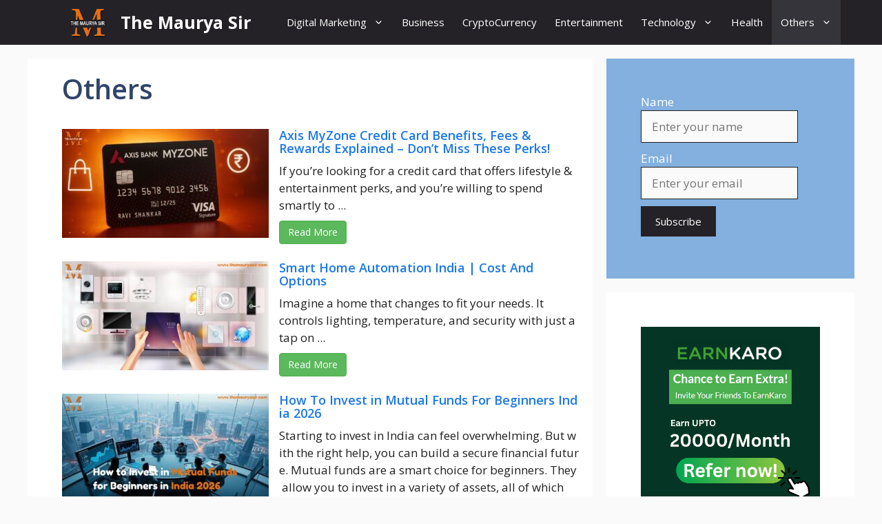

--- FILE ---
content_type: text/html; charset=utf-8
request_url: https://www.google.com/recaptcha/api2/aframe
body_size: 265
content:
<!DOCTYPE HTML><html><head><meta http-equiv="content-type" content="text/html; charset=UTF-8"></head><body><script nonce="AtQJA9tC9t66nfnQ43CJwQ">/** Anti-fraud and anti-abuse applications only. See google.com/recaptcha */ try{var clients={'sodar':'https://pagead2.googlesyndication.com/pagead/sodar?'};window.addEventListener("message",function(a){try{if(a.source===window.parent){var b=JSON.parse(a.data);var c=clients[b['id']];if(c){var d=document.createElement('img');d.src=c+b['params']+'&rc='+(localStorage.getItem("rc::a")?sessionStorage.getItem("rc::b"):"");window.document.body.appendChild(d);sessionStorage.setItem("rc::e",parseInt(sessionStorage.getItem("rc::e")||0)+1);localStorage.setItem("rc::h",'1768741903882');}}}catch(b){}});window.parent.postMessage("_grecaptcha_ready", "*");}catch(b){}</script></body></html>

--- FILE ---
content_type: application/javascript; charset=utf-8
request_url: https://fundingchoicesmessages.google.com/f/AGSKWxVG9Z6PDujFNDmgbP4yKhohNyFQpwj7bNSM-O-I74QEzsuScBvYv94oDpiH3L1NEhAGOU_GvVRpzJQM7t3226rw5UKkBzCDbwrZ3QDswNNfvqDW00Gyyaafl_gy5Ar9NxGyBNXrhMYtE0Q_WvQY38Lm3vIQqvDAxoK0EQeekU2l0slsy0eBC28HICA1/_/adsession_/ads/video_/sidebaradvertisement.=admeta&_dfp.php?
body_size: -1291
content:
window['138160ad-e21b-4f1c-9642-1a255d0f29b2'] = true;